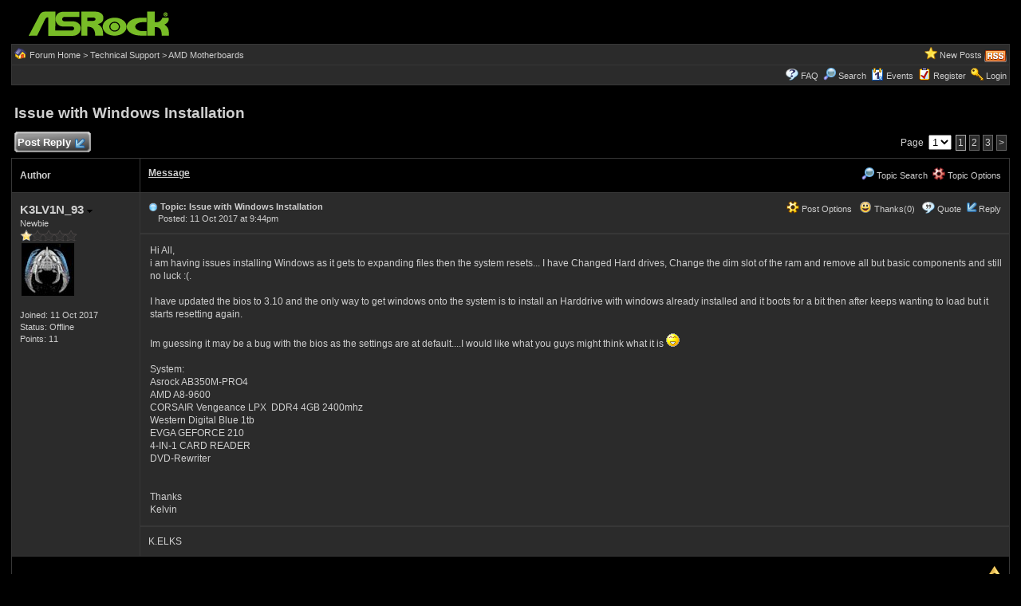

--- FILE ---
content_type: text/html
request_url: https://forum.asrock.com/forum_posts.asp?TID=6313&title=issue-with-windows-installation
body_size: 60008
content:
<!DOCTYPE html PUBLIC "-//W3C//DTD XHTML 1.0 Transitional//EN" "http://www.w3.org/TR/xhtml1/DTD/xhtml1-transitional.dtd">
<html xmlns="http://www.w3.org/1999/xhtml" dir="ltr" lang="en">
<head>
<meta http-equiv="Content-Type" content="text/html; charset=utf-8" />
<title>Issue with Windows Installati&#111;n - ASRock Forums - Page 1</title>
<meta name="generator" content="Web Wiz Forums 12.04" />
<meta name="description" content="Hi All,i am having issues installing Windows as it gets to expanding files then the system resets......" />
<meta name="keywords" content="issue,windows,installation, community,forums,chat,talk,discussions" />
<link rel="canonical" href="https://forum.asrock.com/forum_posts.asp?TID=6313&title=issue-with-windows-installation" />

<!--//
/* *******************************************************
Software: Web Wiz Forums(TM) ver. 12.04
Info: http://www.webwizforums.com
Copyright: (C)2001-2021 Web Wiz Ltd. All rights reserved
******************************************************* */
//-->

<link rel="alternate" type="application/rss+xml" title="RSS 2.0" href="RSS_post_feed.asp?TID=6313&title=issue-with-windows-installation" />
<link href="css_styles/dark/default_style.css" rel="stylesheet" type="text/css" />
<meta property="og:site_name" content="ASRock Forums"/>
<meta property="og:title" content="Issue with Windows Installati&#111;n"/>
<meta property="og:url" content=" https://forum.asrock.com/forum_posts.asp?TID=6313&title=issue-with-windows-installation"/>
<meta property="og:type" content="article"/>   	
<script type="text/javascript" src="https://apis.google.com/js/plusone.js"></script>
 <script type="text/javascript" src="https://syndication.webwiz.net/exped/?SKU=WWF11"></script>
<link rel="icon" href="favicon.ico" type="image/x-icon" />
<link rel="shortcut icon" href="favicon.ico" type="image/x-icon" />
<meta name="viewport" content="width=device-width">
<meta http-equiv="Content-Script-Type" content="text/javascript" />
<script language="javascript" src="includes/default_javascript_v9.js" type="text/javascript"></script>

</head>
<body>
<table class="basicTable" cellspacing="0" cellpadding="3" align="center">
 <tr> 
  <td><a href="http://forum.asrock.com"><img src="forum_images/web_wiz_forums_black.png" border="0" alt="ASRock.com Homepage" title="ASRock.com Homepage" /></a></td>
 </tr>
</table>
<iframe id="dropDownSearch" src="quick_search.asp?FID=12&SSL=True" class="dropDownSearch" frameborder="0" scrolling="no"></iframe>
<table cellspacing="1" cellpadding="3" align="center" class="tableBorder">
 <tr class="tableStatusBar"> 
  <td>
   <div style="float:left;"><img src="forum_images/forum_home.png" alt="Forum Home" title="Forum Home" style="vertical-align: text-bottom" />&nbsp;<a href="default.asp">Forum Home</a> > <a href="default.asp?C=5&title=technical-support">Technical Support</a> > <a href="forum_topics.asp?FID=12&title=amd-motherboards">AMD Motherboards</a></div>
   <div style="float:right;">&nbsp;&nbsp;<img src="forum_images/active_topics.png" alt="New Posts" title="New Posts" style="vertical-align: text-bottom" /> <a href="active_topics.asp">New Posts</a> <a href="RSS_post_feed.asp?TID=6313&title=issue-with-windows-installation" target="_blank"><img src="forum_images/rss.png" alt="RSS Feed - Issue with Windows Installati&#111;n" title="RSS Feed: Issue with Windows Installati&#111;n" /></a></div>
  </td>
 </tr>
 <tr class="tableStatusBar">
  <td>
   <div style="float:right;">&nbsp;&nbsp;<img src="forum_images/FAQ.png" alt="FAQ" title="FAQ" style="vertical-align: text-bottom" /> <a href="help.asp">FAQ</a>&nbsp;&nbsp;<img src="forum_images/search.png" alt="Forum Search" title="Forum Search" style="vertical-align: text-bottom" /> <a href="search_form.asp">Search</a>&nbsp;&nbsp;<span id="CalLink" onclick="getAjaxData('ajax_calendar.asp', 'showCalendar');showDropDown('CalLink', 'dropDownCalendar', 210, 0);" class="dropDownPointer"><img src="forum_images/calendar.png" alt="Events" title="Events" style="vertical-align: text-bottom" /> <script language="JavaScript" type="text/javascript">document.write('Events')</script><noscript><a href="calendar.asp">Events</a></noscript></span>&nbsp;&nbsp;<img src="forum_images/register.png" alt="Register" title="Register" style="vertical-align: text-bottom" /> <a href="forum_terms.asp?M=reg&FID=12">Register</a>&nbsp;&nbsp;<img src="forum_images/login.png" alt="Login" title="Login" style="vertical-align: text-bottom" /> <a href="login_user.asp?returnURL=forum_posts.asp?TID=6313&amp;">Login</a></div>
  </td>
 </tr>
</table>
<div id="dropDownCalendar" class="dropDownCalendar"><span id="showCalendar"></span></div>
<br />
<a name="top"></a>
<table class="basicTable" cellspacing="0" cellpadding="5" align="center">
 <tr>
  <td><h1>Issue with Windows Installati&#111;n</h1></td>
 </tr>
</table>
<table class="basicTable" cellspacing="0" cellpadding="3" align="center">
 <tr>
  <td>
   <a href="new_reply_form.asp?TID=6313&amp;PN=3&amp;TR=23" title="Post Reply" class="largeButton" rel="nofollow">&nbsp;Post Reply <img src="forum_images/reply.png" border="0" alt="Post Reply" /></a>
  </td>
  <td align="right">Page&nbsp;
    <select onchange="linkURL(this)" name="pageJump" id="pageJump89Z2">
   </select> 
   <script type="text/javascript">
   	buildSelectOptions('pageJump89Z2', 'forum_posts.asp?TID=6313&', '&title=issue-with-windows-installation', 3, 1);
   </script><span class="pageLink" title="Current Page">1</span><a href="forum_posts.asp?TID=6313&amp;PN=2&amp;title=issue-with-windows-installation" class="pageLink" title="Page 2">2</a><a href="forum_posts.asp?TID=6313&amp;PN=3&amp;title=issue-with-windows-installation" class="pageLink" title="Page 3">3</a><a href="forum_posts.asp?TID=6313&amp;PN=2&amp;title=issue-with-windows-installation" class="pageLink" title="Next Page">&gt;</a></td>
 </tr>
</table>
<table class="tableBorder" align="center" cellspacing="1" cellpadding="10" style="table-layout: fixed;">
 <tr class="tableLedger">
  <td style="width:140px;">Author</td>
  <td>
   <div style="float:left;"><a href="forum_posts.asp?TID=6313&amp;OB=DESC" title="Reverse Sort Order">Message</a></div>
   <div style="float:right;" class="downDropParent">&nbsp;&nbsp;<span id="SearchTopicLink" onclick="showDropDown('SearchTopicLink', 'dropDownTopicSearch', 230, 135);" class="dropDownPointer"><img src="forum_images/search.png" alt="Topic Search" title="Topic Search" style="vertical-align: text-bottom;" />&nbsp;Topic Search</span>&nbsp;&nbsp;<span id="topicOptions" onclick="showDropDown('topicOptions', 'optionsMenu', 122, 26);" class="dropDownPointer"><img src="forum_images/topic_options.png" alt="Topic Options" title="Topic Options" style="vertical-align: text-bottom;" /> Topic Options</span><div id="optionsMenu" class="dropDownMenu"><a href="new_reply_form.asp?TID=6313&amp;PN=3&amp;TR=23" rel="nofollow"><div>Post Reply</div></a><a href="new_topic_form.asp?FID=12" rel="nofollow"><div>Create New Topic</div></a><a href="printer_friendly_posts.asp?TID=6313" target="_blank"><div title="Printable Version"> Printable Version</div></a><a href="https://translate.google.com/translate?u=https%3A%2F%2Fforum%2Easrock%2Ecom%2Fforum%5Fposts%2Easp%3FTID%3D6313%26title%3Dissue%2Dwith%2Dwindows%2Dinstallation" target="_blank"><div title="Translate"> Translate Topic</div></a></div>
  </td>
 </tr>
 <tr>
  <td rowspan="3" valign="top" class="msgOddTableSide">
   <a name="37777"></a>
   <span id="userProfile1" onclick="showDropDown('userProfile1', 'profileMenu1', 160, 0);" class="msgSideProfile" title="View Drop Down">K3LV1N_93 <img src="forum_images/drop_down.png" alt="View Drop Down" /></span>
   <div id="profileMenu1" class="dropDownMenu">
    <a href="member_profile.asp?PF=7034" rel="nofollow"><div>Members Profile</div></a>
    <a href="pm_new_message_form.asp?name=K3LV1N%5F93" rel="nofollow"><div>Send Private Message</div></a>
    <a href="search_form.asp?USR=K3LV1N%5F93" rel="nofollow"><div>Find Members Posts</div></a>
    <a href="pm_buddy_list.asp?name=K3LV1N%5F93" rel="nofollow"><div>Add to Buddy List</div></a> 
   </div>
   <br />Newbie
   <br /><img src="forum_images/1_star_rating.png" alt="Newbie" title="Newbie" />
   <br /><img src="avatars/alien_helmet.jpg" alt="Avatar" class="avatar" onerror="this.src='avatars/blank_avatar.jpg';" />
   <br /><br />Joined: 11 Oct 2017
      <br />Status: Offline
   <br />Points: 11
  </td>
  <td valign="top" class="msgOddTableTop" style="height:15px;">
   <span style="float:right">
    <span id="postOptions1" onclick="showDropDown('postOptions1', 'postMenu1', 130, 0);" class="postOptions"><img src="forum_images/post_options.png" alt="Post Options" title="Post Options" style="vertical-align: text-bottom;" /> Post Options</span>
    <div id="postMenu1" class="dropDownMenu">
     <a href="new_reply_form.asp?TID=6313&amp;PN=3&amp;TR=23" rel="nofollow"><div>Post Reply</div></a>
     <a href="new_reply_form.asp?Quote=1&amp;PID=37777&amp;PN=3&amp;TR=23" rel="nofollow"><div>Quote&nbsp;K3LV1N_93</div></a>
     <a href="report_post.asp?PID=37777&amp;FID=12&amp;TID=6313&amp;PN=1" rel="nofollow"><div>Report Post</div></a> 
    </div>
    &nbsp;&nbsp;<span id="postThanks1" onclick="getAjaxData('ajax_post_thanks.asp?PID=37777&amp;XID=93c51bc56fb2', 'ajaxThanks1');showDropDown('postThanks1', 'postThanksMsg1', 180, 0);" class="postThanks"><img src="forum_images/thanks.png" title="Thanks (0)" alt="Thanks (0)" style="vertical-align: text-bottom;" /> Thanks(0)</span>
    <div id="postThanksMsg1" class="dropDownMenu">
     <span id="ajaxThanks1"  class="postThanksDropDown"></span>
    </div>
    &nbsp;&nbsp;<img src="forum_images/quote.png" title="Quote&nbsp;K3LV1N_93" alt="Quote&nbsp;K3LV1N_93" style="vertical-align: text-bottom;" /> <a href="new_reply_form.asp?Quote=1&amp;PID=37777&amp;PN=3&amp;TR=23" rel="nofollow">Quote</a>&nbsp;&nbsp;<img src="forum_images/reply.png" title="Post Reply" alt="Post Reply" style="vertical-align: text-bottom;" /><a href="new_reply_form.asp?PID=37777&amp;PN=3&amp;TR=23" rel="nofollow">Reply</a>
   </span>
   <a href="forum_posts.asp?TID=6313&amp;PID=37777&amp;title=issue-with-windows-installation#37777" title="Direct Link To This Post"><img src="forum_images/bullet.png" alt="Direct Link To This Post" /></a> <strong>Topic: Issue with Windows Installati&#111;n</strong><br />&nbsp;&nbsp;&nbsp;&nbsp;Posted: 11 Oct 2017 at 9:44pm</td>
 </tr>
 <tr class="msgOddTableRow" style="height:200px;min-height:200px;">
  <td valign="top" class="msgLineDevider">
   <!-- Start Member Post K3LV1N_93 -->
   <div class="msgBody">
   Hi All,&nbsp;<div>i am having issues installing Windows as it gets to expanding files then the system resets... I have Changed Hard drives, Change the dim slot of the ram and remove all but basic components and still no luck :(.</div><div><div><br></div><div>I have updated the bios to 3.10 and the only way to get windows onto the system is to install an Harddrive with windows already installed and it boots for a bit then after keeps wanting to load but it starts resetting again.</div><div><br></div><div>Im guessing it may be a bug with the bios as the settings are at default....I would like what you guys might think what it is&nbsp;<img src="smileys/smiley36.gif" border="0" alt="LOL" title="LOL" /></div></div><div><br></div><div>System:</div><div>Asrock AB350M-PRO4</div><div>AMD A8-9600</div><div>CORSAIR Vengeance LPX&nbsp; DDR4 4GB 2400mhz&nbsp;</div><div>Western Digital Blue 1tb</div><div>EVGA GEFORCE 210&nbsp;</div><div>4-IN-1 CARD READER</div><div>DVD-Rewriter</div><div><br></div><div><br></div><div>Thanks</div><div>Kelvin</div>
   </div>
   <!-- End Member Post K3LV1N_93 -->
  </td>
 </tr>
 <tr class="msgOddTableRow">
  <td class="msgLineDevider">
   <!-- Start Signature -->
    <div class="msgSignature">
     K.ELKS
    </div>
   <!-- End Signature "'' -->
  </td>
 </tr>
 <tr class="postSeparatorTableRow">
  <td colspan="2" align="right"><a href="#top"><img src="forum_images/back_to_top.png" alt="Back to Top" title="Back to Top" /></a></td>
 </tr>
 <tr>
  <td rowspan="3" valign="top" class="msgEvenTableSide">
   <a name="37778"></a>
   <span id="userProfile2" onclick="showDropDown('userProfile2', 'profileMenu2', 160, 0);" class="msgSideProfile" title="View Drop Down">datonyb <img src="forum_images/drop_down.png" alt="View Drop Down" /></span>
   <div id="profileMenu2" class="dropDownMenu">
    <a href="member_profile.asp?PF=5435" rel="nofollow"><div>Members Profile</div></a>
    <a href="pm_new_message_form.asp?name=datonyb" rel="nofollow"><div>Send Private Message</div></a>
    <a href="search_form.asp?USR=datonyb" rel="nofollow"><div>Find Members Posts</div></a>
    <a href="pm_buddy_list.asp?name=datonyb" rel="nofollow"><div>Add to Buddy List</div></a> 
   </div>
   <br />Senior Member
   <br /><img src="forum_images/3_star_rating.png" alt="Senior Member" title="Senior Member" />
   <br />
   <br /><br />Joined: 11 Apr 2017
   <br />Location: L&#111;nd&#111;n U.K.
      <br />Status: Offline
   <br />Points: 3154
  </td>
  <td valign="top" class="msgEvenTableTop" style="height:15px;">
   <span style="float:right">
    <span id="postOptions2" onclick="showDropDown('postOptions2', 'postMenu2', 130, 0);" class="postOptions"><img src="forum_images/post_options.png" alt="Post Options" title="Post Options" style="vertical-align: text-bottom;" /> Post Options</span>
    <div id="postMenu2" class="dropDownMenu">
     <a href="new_reply_form.asp?TID=6313&amp;PN=3&amp;TR=23" rel="nofollow"><div>Post Reply</div></a>
     <a href="new_reply_form.asp?Quote=1&amp;PID=37778&amp;PN=3&amp;TR=23" rel="nofollow"><div>Quote&nbsp;datonyb</div></a>
     <a href="report_post.asp?PID=37778&amp;FID=12&amp;TID=6313&amp;PN=1" rel="nofollow"><div>Report Post</div></a> 
    </div>
    &nbsp;&nbsp;<span id="postThanks2" onclick="getAjaxData('ajax_post_thanks.asp?PID=37778&amp;XID=93c51bc56fb2', 'ajaxThanks2');showDropDown('postThanks2', 'postThanksMsg2', 180, 0);" class="postThanks"><img src="forum_images/thanks.png" title="Thanks (0)" alt="Thanks (0)" style="vertical-align: text-bottom;" /> Thanks(0)</span>
    <div id="postThanksMsg2" class="dropDownMenu">
     <span id="ajaxThanks2"  class="postThanksDropDown"></span>
    </div>
    &nbsp;&nbsp;<img src="forum_images/quote.png" title="Quote&nbsp;datonyb" alt="Quote&nbsp;datonyb" style="vertical-align: text-bottom;" /> <a href="new_reply_form.asp?Quote=1&amp;PID=37778&amp;PN=3&amp;TR=23" rel="nofollow">Quote</a>&nbsp;&nbsp;<img src="forum_images/reply.png" title="Post Reply" alt="Post Reply" style="vertical-align: text-bottom;" /><a href="new_reply_form.asp?PID=37778&amp;PN=3&amp;TR=23" rel="nofollow">Reply</a>
   </span>
   <a href="forum_posts.asp?TID=6313&amp;PID=37778&amp;title=issue-with-windows-installation#37778" title="Direct Link To This Post"><img src="forum_images/bullet.png" alt="Direct Link To This Post" /></a> Posted: 11 Oct 2017 at 10:11pm</td>
 </tr>
 <tr class="msgEvenTableRow" style="height:200px;min-height:200px;">
  <td valign="top" class="msgLineDevider">
   <!-- Start Member Post datonyb -->
   <div class="msgBody">
   <a href="" target="_blank" rel="nofollow"></a>more info please<br><br>what version of windows ?<br>what installation method?<br><br>the recommended and in my view only way to install<br><br>is windows 10 64 bit<br>with a fresh version downloaded and created on a usb drive using windows media creation tool (google it)<br><br>if your using a dvd and an older version of windows 10 then this is most likely the issue<br><br>if your trying windows 7 then theres a whole heap of other issues<br>
   </div>
   <!-- End Member Post datonyb -->
  </td>
 </tr>
 <tr class="msgEvenTableRow">
  <td class="msgLineDevider">
   <!-- Start Signature -->
    <div class="msgSignature">
     [url=https://valid.x86.fr/jpg250]<img src="https://valid.x86.fr/cache/banner/jpg250-2.png" border="0" />[/url]<br /><br />3800X, powercolor reddevil vega64, gskill tridentz3866, taichix370, evga750watt gold
    </div>
   <!-- End Signature "'' -->
  </td>
 </tr>
 <tr class="postSeparatorTableRow">
  <td colspan="2" align="right"><a href="#top"><img src="forum_images/back_to_top.png" alt="Back to Top" title="Back to Top" /></a></td>
 </tr>
 <tr>
  <td rowspan="3" valign="top" class="msgOddTableSide">
   <a name="37779"></a>
   <span id="userProfile3" onclick="showDropDown('userProfile3', 'profileMenu3', 160, 0);" class="msgSideProfile" title="View Drop Down">parsec <img src="forum_images/drop_down.png" alt="View Drop Down" /></span>
   <div id="profileMenu3" class="dropDownMenu">
    <a href="member_profile.asp?PF=74" rel="nofollow"><div>Members Profile</div></a>
    <a href="pm_new_message_form.asp?name=parsec" rel="nofollow"><div>Send Private Message</div></a>
    <a href="search_form.asp?USR=parsec" rel="nofollow"><div>Find Members Posts</div></a>
    <a href="pm_buddy_list.asp?name=parsec" rel="nofollow"><div>Add to Buddy List</div></a> 
   </div>
   <br />Moderator Group
   <br /><img src="forum_images/4_star_rating.png" alt="Moderator Group" title="Moderator Group" />
   <br /><img src="avatars/radar.jpg" alt="Avatar" class="avatar" onerror="this.src='avatars/blank_avatar.jpg';" />
   <br /><br />Joined: 04 May 2015
   <br />Location: USA
      <br />Status: Offline
   <br />Points: 4996
  </td>
  <td valign="top" class="msgOddTableTop" style="height:15px;">
   <span style="float:right">
    <span id="postOptions3" onclick="showDropDown('postOptions3', 'postMenu3', 130, 0);" class="postOptions"><img src="forum_images/post_options.png" alt="Post Options" title="Post Options" style="vertical-align: text-bottom;" /> Post Options</span>
    <div id="postMenu3" class="dropDownMenu">
     <a href="new_reply_form.asp?TID=6313&amp;PN=3&amp;TR=23" rel="nofollow"><div>Post Reply</div></a>
     <a href="new_reply_form.asp?Quote=1&amp;PID=37779&amp;PN=3&amp;TR=23" rel="nofollow"><div>Quote&nbsp;parsec</div></a>
     <a href="report_post.asp?PID=37779&amp;FID=12&amp;TID=6313&amp;PN=1" rel="nofollow"><div>Report Post</div></a> 
    </div>
    &nbsp;&nbsp;<span id="postThanks3" onclick="getAjaxData('ajax_post_thanks.asp?PID=37779&amp;XID=93c51bc56fb2', 'ajaxThanks3');showDropDown('postThanks3', 'postThanksMsg3', 180, 0);" class="postThanks"><img src="forum_images/thanks.png" title="Thanks (0)" alt="Thanks (0)" style="vertical-align: text-bottom;" /> Thanks(0)</span>
    <div id="postThanksMsg3" class="dropDownMenu">
     <span id="ajaxThanks3"  class="postThanksDropDown"></span>
    </div>
    &nbsp;&nbsp;<img src="forum_images/quote.png" title="Quote&nbsp;parsec" alt="Quote&nbsp;parsec" style="vertical-align: text-bottom;" /> <a href="new_reply_form.asp?Quote=1&amp;PID=37779&amp;PN=3&amp;TR=23" rel="nofollow">Quote</a>&nbsp;&nbsp;<img src="forum_images/reply.png" title="Post Reply" alt="Post Reply" style="vertical-align: text-bottom;" /><a href="new_reply_form.asp?PID=37779&amp;PN=3&amp;TR=23" rel="nofollow">Reply</a>
   </span>
   <a href="forum_posts.asp?TID=6313&amp;PID=37779&amp;title=issue-with-windows-installation#37779" title="Direct Link To This Post"><img src="forum_images/bullet.png" alt="Direct Link To This Post" /></a> Posted: 11 Oct 2017 at 10:11pm</td>
 </tr>
 <tr class="msgOddTableRow" style="height:200px;min-height:200px;">
  <td valign="top" class="msgLineDevider">
   <!-- Start Member Post parsec -->
   <div class="msgBody">
   
<table width="99%"><tr><td class="BBquote"><img src="forum_images/quote_box.png" title="Originally posted by K3LV1N_93" alt="Originally posted by K3LV1N_93" style="vertical-align: text-bottom;" /> <strong>K3LV1N_93 wrote:</strong><br /><br />Hi All,&nbsp;<div>i am having issues installing Windows as it gets to expanding files then the system resets... I have Changed Hard drives, Change the dim slot of the ram and remove all but basic components and still no luck :(.</div><div><div><br></div><div>I have updated the bios to 3.10 and the only way to get windows onto the system is to install an Harddrive with windows already installed and it boots for a bit then after keeps wanting to load but it starts resetting again.</div><div><br></div><div>Im guessing it may be a bug with the bios as the settings are at default....I would like what you guys might think what it is&nbsp;<img src="smileys/smiley36.gif" border="0" alt="LOL" title="LOL" /></div></div><div><br></div><div>System:</div><div>Asrock AB350M-PRO4</div><div>AMD A8-9600</div><div>CORSAIR Vengeance LPX&nbsp; DDR4 4GB 2400mhz&nbsp;</div><div>Western Digital Blue 1tb</div><div>EVGA GEFORCE 210&nbsp;</div><div>4-IN-1 CARD READER</div><div>DVD-Rewriter</div><div><br></div><div><br></div><div>Thanks</div><div>Kelvin</div></td></tr></table><br><br>This is the first issue I recall with anyone having a Windows installation problem like this with any AM4 board, so I doubt it's a bug in the UEFI/BIOS. Or a UEFI option causing a restart of the PC.<br><br>The real issue is the repeated reset/restart of the PC, regardless of what you are doing with it.<br><br>Your single DIMM of memory should be in the A2 slot.<br><br>What version of Windows are you trying to install?<br><br>If you go into the UEFI/BIOS, can you stay there indefinitely without a reset?<br><br>It sounds like the resets happen quickly regardless of installing Windows or trying to boot an existing Windows installation. Does the time it takes for the reset to happen seem consistent and quick?<br><br>In the UEFI/BIOS, in the HW Monitoring screen, what are you getting for a CPU temperature? If you're in the UEFI and stay on that screen, what is the CPU temperature?<br><br>Are you using the stock AMD CPU cooler, or something else?<br><br>You did not mention the PSU you are using, full model name please.<br><br>
   </div>
   <!-- End Member Post parsec -->
  </td>
 </tr>
 <tr class="msgOddTableRow">
  <td class="msgLineDevider">
   <!-- Start Signature -->
    <div class="msgSignature">
     <a href="http://valid.x86.fr/48rujh" target="_blank" rel="nofollow"><img src="http://valid.x86.fr/cache/banner/48rujh-5.png" border="0" /></a>
    </div>
   <!-- End Signature "'' -->
  </td>
 </tr>
 <tr class="postSeparatorTableRow">
  <td colspan="2" align="right"><a href="#top"><img src="forum_images/back_to_top.png" alt="Back to Top" title="Back to Top" /></a></td>
 </tr>
 <tr>
  <td rowspan="3" valign="top" class="msgEvenTableSide">
   <a name="37784"></a>
   <span id="userProfile4" onclick="showDropDown('userProfile4', 'profileMenu4', 160, 0);" class="msgSideProfile" title="View Drop Down">MisterJ <img src="forum_images/drop_down.png" alt="View Drop Down" /></span>
   <div id="profileMenu4" class="dropDownMenu">
    <a href="member_profile.asp?PF=5501" rel="nofollow"><div>Members Profile</div></a>
    <a href="pm_new_message_form.asp?name=MisterJ" rel="nofollow"><div>Send Private Message</div></a>
    <a href="search_form.asp?USR=MisterJ" rel="nofollow"><div>Find Members Posts</div></a>
    <a href="pm_buddy_list.asp?name=MisterJ" rel="nofollow"><div>Add to Buddy List</div></a> 
   </div>
   <br />Senior Member
   <br /><img src="forum_images/3_star_rating.png" alt="Senior Member" title="Senior Member" />
   <br />
   <br /><br />Joined: 19 Apr 2017
      <br />Status: Offline
   <br />Points: 1097
  </td>
  <td valign="top" class="msgEvenTableTop" style="height:15px;">
   <span style="float:right">
    <span id="postOptions4" onclick="showDropDown('postOptions4', 'postMenu4', 130, 0);" class="postOptions"><img src="forum_images/post_options.png" alt="Post Options" title="Post Options" style="vertical-align: text-bottom;" /> Post Options</span>
    <div id="postMenu4" class="dropDownMenu">
     <a href="new_reply_form.asp?TID=6313&amp;PN=3&amp;TR=23" rel="nofollow"><div>Post Reply</div></a>
     <a href="new_reply_form.asp?Quote=1&amp;PID=37784&amp;PN=3&amp;TR=23" rel="nofollow"><div>Quote&nbsp;MisterJ</div></a>
     <a href="report_post.asp?PID=37784&amp;FID=12&amp;TID=6313&amp;PN=1" rel="nofollow"><div>Report Post</div></a> 
    </div>
    &nbsp;&nbsp;<span id="postThanks4" onclick="getAjaxData('ajax_post_thanks.asp?PID=37784&amp;XID=93c51bc56fb2', 'ajaxThanks4');showDropDown('postThanks4', 'postThanksMsg4', 180, 0);" class="postThanks"><img src="forum_images/thanks.png" title="Thanks (0)" alt="Thanks (0)" style="vertical-align: text-bottom;" /> Thanks(0)</span>
    <div id="postThanksMsg4" class="dropDownMenu">
     <span id="ajaxThanks4"  class="postThanksDropDown"></span>
    </div>
    &nbsp;&nbsp;<img src="forum_images/quote.png" title="Quote&nbsp;MisterJ" alt="Quote&nbsp;MisterJ" style="vertical-align: text-bottom;" /> <a href="new_reply_form.asp?Quote=1&amp;PID=37784&amp;PN=3&amp;TR=23" rel="nofollow">Quote</a>&nbsp;&nbsp;<img src="forum_images/reply.png" title="Post Reply" alt="Post Reply" style="vertical-align: text-bottom;" /><a href="new_reply_form.asp?PID=37784&amp;PN=3&amp;TR=23" rel="nofollow">Reply</a>
   </span>
   <a href="forum_posts.asp?TID=6313&amp;PID=37784&amp;title=issue-with-windows-installation#37784" title="Direct Link To This Post"><img src="forum_images/bullet.png" alt="Direct Link To This Post" /></a> Posted: 11 Oct 2017 at 11:19pm</td>
 </tr>
 <tr class="msgEvenTableRow" style="height:200px;min-height:200px;">
  <td valign="top" class="msgLineDevider">
   <!-- Start Member Post MisterJ -->
   <div class="msgBody">
   K3LV1N_93, I agree with parsec and datonyb, you most likely have a HW problem.&nbsp; We do need more information like Windows version.&nbsp; I do not recommend bringing a disk with pre-installed W10.&nbsp; This just exposes a new set of problems.&nbsp; For test purposes, install one stick of memory in A1 and try installing W10 (created the way datonyb suggested).&nbsp; If that fails, try A2, then B1 and then B2.&nbsp; If they all fail, then try the other stick.&nbsp; Please let us hear.&nbsp; Thanks and enjoy, John.<br>
   </div>
   <!-- End Member Post MisterJ -->
  </td>
 </tr>
 <tr class="msgEvenTableRow">
  <td class="msgLineDevider">
   <!-- Start Signature -->
    <div class="msgSignature">
     Fat1 X399 Pro Gaming, TR 1950X, RAID0 3xSamsung SSD 960 EVO, G.SKILL FlareX F4-3200C14Q-32GFX, Win 10 x64 Pro, Enermx Platimax 850, Enermx Liqtech TR4 CPU Cooler, Radeon RX580, BIOS 2.00, 2xHDDs WD
    </div>
   <!-- End Signature "'' -->
  </td>
 </tr>
 <tr class="postSeparatorTableRow">
  <td colspan="2" align="right"><a href="#top"><img src="forum_images/back_to_top.png" alt="Back to Top" title="Back to Top" /></a></td>
 </tr>
 <tr>
  <td rowspan="3" valign="top" class="msgOddTableSide">
   <a name="37790"></a>
   <span id="userProfile5" onclick="showDropDown('userProfile5', 'profileMenu5', 160, 0);" class="msgSideProfile" title="View Drop Down">K3LV1N_93 <img src="forum_images/drop_down.png" alt="View Drop Down" /></span>
   <div id="profileMenu5" class="dropDownMenu">
    <a href="member_profile.asp?PF=7034" rel="nofollow"><div>Members Profile</div></a>
    <a href="pm_new_message_form.asp?name=K3LV1N%5F93" rel="nofollow"><div>Send Private Message</div></a>
    <a href="search_form.asp?USR=K3LV1N%5F93" rel="nofollow"><div>Find Members Posts</div></a>
    <a href="pm_buddy_list.asp?name=K3LV1N%5F93" rel="nofollow"><div>Add to Buddy List</div></a> 
   </div>
   <br />Newbie
   <br /><img src="forum_images/1_star_rating.png" alt="Newbie" title="Newbie" />
   <br /><img src="avatars/alien_helmet.jpg" alt="Avatar" class="avatar" onerror="this.src='avatars/blank_avatar.jpg';" />
   <br /><br />Joined: 11 Oct 2017
      <br />Status: Offline
   <br />Points: 11
  </td>
  <td valign="top" class="msgOddTableTop" style="height:15px;">
   <span style="float:right">
    <span id="postOptions5" onclick="showDropDown('postOptions5', 'postMenu5', 130, 0);" class="postOptions"><img src="forum_images/post_options.png" alt="Post Options" title="Post Options" style="vertical-align: text-bottom;" /> Post Options</span>
    <div id="postMenu5" class="dropDownMenu">
     <a href="new_reply_form.asp?TID=6313&amp;PN=3&amp;TR=23" rel="nofollow"><div>Post Reply</div></a>
     <a href="new_reply_form.asp?Quote=1&amp;PID=37790&amp;PN=3&amp;TR=23" rel="nofollow"><div>Quote&nbsp;K3LV1N_93</div></a>
     <a href="report_post.asp?PID=37790&amp;FID=12&amp;TID=6313&amp;PN=1" rel="nofollow"><div>Report Post</div></a> 
    </div>
    &nbsp;&nbsp;<span id="postThanks5" onclick="getAjaxData('ajax_post_thanks.asp?PID=37790&amp;XID=93c51bc56fb2', 'ajaxThanks5');showDropDown('postThanks5', 'postThanksMsg5', 180, 0);" class="postThanks"><img src="forum_images/thanks.png" title="Thanks (0)" alt="Thanks (0)" style="vertical-align: text-bottom;" /> Thanks(0)</span>
    <div id="postThanksMsg5" class="dropDownMenu">
     <span id="ajaxThanks5"  class="postThanksDropDown"></span>
    </div>
    &nbsp;&nbsp;<img src="forum_images/quote.png" title="Quote&nbsp;K3LV1N_93" alt="Quote&nbsp;K3LV1N_93" style="vertical-align: text-bottom;" /> <a href="new_reply_form.asp?Quote=1&amp;PID=37790&amp;PN=3&amp;TR=23" rel="nofollow">Quote</a>&nbsp;&nbsp;<img src="forum_images/reply.png" title="Post Reply" alt="Post Reply" style="vertical-align: text-bottom;" /><a href="new_reply_form.asp?PID=37790&amp;PN=3&amp;TR=23" rel="nofollow">Reply</a>
   </span>
   <a href="forum_posts.asp?TID=6313&amp;PID=37790&amp;title=issue-with-windows-installation#37790" title="Direct Link To This Post"><img src="forum_images/bullet.png" alt="Direct Link To This Post" /></a> Posted: 12 Oct 2017 at 2:07am</td>
 </tr>
 <tr class="msgOddTableRow" style="height:200px;min-height:200px;">
  <td valign="top" class="msgLineDevider">
   <!-- Start Member Post K3LV1N_93 -->
   <div class="msgBody">
   I am installing fresh copy of Windows 10 64-bit&nbsp; through USB which has been created through the windows 10 download&nbsp; tool yesterday, thanks for replying&nbsp;<img src="smileys/smiley1.gif" border="0" alt="Smile" title="Smile" />
   </div>
   <!-- End Member Post K3LV1N_93 -->
  </td>
 </tr>
 <tr class="msgOddTableRow">
  <td class="msgLineDevider">
   <!-- Start Signature -->
    <div class="msgSignature">
     K.ELKS
    </div>
   <!-- End Signature "'' -->
  </td>
 </tr>
 <tr class="postSeparatorTableRow">
  <td colspan="2" align="right"><a href="#top"><img src="forum_images/back_to_top.png" alt="Back to Top" title="Back to Top" /></a></td>
 </tr>
 <tr>
  <td rowspan="3" valign="top" class="msgEvenTableSide">
   <a name="37791"></a>
   <span id="userProfile6" onclick="showDropDown('userProfile6', 'profileMenu6', 160, 0);" class="msgSideProfile" title="View Drop Down">K3LV1N_93 <img src="forum_images/drop_down.png" alt="View Drop Down" /></span>
   <div id="profileMenu6" class="dropDownMenu">
    <a href="member_profile.asp?PF=7034" rel="nofollow"><div>Members Profile</div></a>
    <a href="pm_new_message_form.asp?name=K3LV1N%5F93" rel="nofollow"><div>Send Private Message</div></a>
    <a href="search_form.asp?USR=K3LV1N%5F93" rel="nofollow"><div>Find Members Posts</div></a>
    <a href="pm_buddy_list.asp?name=K3LV1N%5F93" rel="nofollow"><div>Add to Buddy List</div></a> 
   </div>
   <br />Newbie
   <br /><img src="forum_images/1_star_rating.png" alt="Newbie" title="Newbie" />
   <br /><img src="avatars/alien_helmet.jpg" alt="Avatar" class="avatar" onerror="this.src='avatars/blank_avatar.jpg';" />
   <br /><br />Joined: 11 Oct 2017
      <br />Status: Offline
   <br />Points: 11
  </td>
  <td valign="top" class="msgEvenTableTop" style="height:15px;">
   <span style="float:right">
    <span id="postOptions6" onclick="showDropDown('postOptions6', 'postMenu6', 130, 0);" class="postOptions"><img src="forum_images/post_options.png" alt="Post Options" title="Post Options" style="vertical-align: text-bottom;" /> Post Options</span>
    <div id="postMenu6" class="dropDownMenu">
     <a href="new_reply_form.asp?TID=6313&amp;PN=3&amp;TR=23" rel="nofollow"><div>Post Reply</div></a>
     <a href="new_reply_form.asp?Quote=1&amp;PID=37791&amp;PN=3&amp;TR=23" rel="nofollow"><div>Quote&nbsp;K3LV1N_93</div></a>
     <a href="report_post.asp?PID=37791&amp;FID=12&amp;TID=6313&amp;PN=1" rel="nofollow"><div>Report Post</div></a> 
    </div>
    &nbsp;&nbsp;<span id="postThanks6" onclick="getAjaxData('ajax_post_thanks.asp?PID=37791&amp;XID=93c51bc56fb2', 'ajaxThanks6');showDropDown('postThanks6', 'postThanksMsg6', 180, 0);" class="postThanks"><img src="forum_images/thanks.png" title="Thanks (0)" alt="Thanks (0)" style="vertical-align: text-bottom;" /> Thanks(0)</span>
    <div id="postThanksMsg6" class="dropDownMenu">
     <span id="ajaxThanks6"  class="postThanksDropDown"></span>
    </div>
    &nbsp;&nbsp;<img src="forum_images/quote.png" title="Quote&nbsp;K3LV1N_93" alt="Quote&nbsp;K3LV1N_93" style="vertical-align: text-bottom;" /> <a href="new_reply_form.asp?Quote=1&amp;PID=37791&amp;PN=3&amp;TR=23" rel="nofollow">Quote</a>&nbsp;&nbsp;<img src="forum_images/reply.png" title="Post Reply" alt="Post Reply" style="vertical-align: text-bottom;" /><a href="new_reply_form.asp?PID=37791&amp;PN=3&amp;TR=23" rel="nofollow">Reply</a>
   </span>
   <a href="forum_posts.asp?TID=6313&amp;PID=37791&amp;title=issue-with-windows-installation#37791" title="Direct Link To This Post"><img src="forum_images/bullet.png" alt="Direct Link To This Post" /></a> Posted: 12 Oct 2017 at 2:27am</td>
 </tr>
 <tr class="msgEvenTableRow" style="height:200px;min-height:200px;">
  <td valign="top" class="msgLineDevider">
   <!-- Start Member Post K3LV1N_93 -->
   <div class="msgBody">
    @&nbsp;<span style="font-size: 11px; : rgb43, 43, 43;">parsec</span>&nbsp;Sorry i have forgotten the PSU lol, its EVGA 500W White&nbsp;<div>The dimm is currently inserted in A2 Slot.</div><div><br></div><div>The version of windows is Windows 10 64-bit that im trying to install through usb drive which has been created through the windows 10 download tool which has been made yesterday.</div><div><br></div><div>It is fine while sitting on UEFI/BIOS.</div><div><br></div><div><br></div><div>I am using the stock AMD CPU Cooler and the Temp of the APU/CPU is around 50 degrees or below&nbsp;</div><div><br></div><div>It is still resetting on the installation.&nbsp;&nbsp;</div><div><br></div><div>The system is now running fine if windows is already installed but i preferably to have a fresh install :L</div><div><br></div><div>Thanks</div><div>Kelvin</div><div><br></div><div><br></div><div><br></div>
   </div>
   <!-- End Member Post K3LV1N_93 -->
  </td>
 </tr>
 <tr class="msgEvenTableRow">
  <td class="msgLineDevider">
   <!-- Start Signature -->
    <div class="msgSignature">
     K.ELKS
    </div>
   <!-- End Signature "'' -->
  </td>
 </tr>
 <tr class="postSeparatorTableRow">
  <td colspan="2" align="right"><a href="#top"><img src="forum_images/back_to_top.png" alt="Back to Top" title="Back to Top" /></a></td>
 </tr>
 <tr>
  <td rowspan="3" valign="top" class="msgOddTableSide">
   <a name="37792"></a>
   <span id="userProfile7" onclick="showDropDown('userProfile7', 'profileMenu7', 160, 0);" class="msgSideProfile" title="View Drop Down">K3LV1N_93 <img src="forum_images/drop_down.png" alt="View Drop Down" /></span>
   <div id="profileMenu7" class="dropDownMenu">
    <a href="member_profile.asp?PF=7034" rel="nofollow"><div>Members Profile</div></a>
    <a href="pm_new_message_form.asp?name=K3LV1N%5F93" rel="nofollow"><div>Send Private Message</div></a>
    <a href="search_form.asp?USR=K3LV1N%5F93" rel="nofollow"><div>Find Members Posts</div></a>
    <a href="pm_buddy_list.asp?name=K3LV1N%5F93" rel="nofollow"><div>Add to Buddy List</div></a> 
   </div>
   <br />Newbie
   <br /><img src="forum_images/1_star_rating.png" alt="Newbie" title="Newbie" />
   <br /><img src="avatars/alien_helmet.jpg" alt="Avatar" class="avatar" onerror="this.src='avatars/blank_avatar.jpg';" />
   <br /><br />Joined: 11 Oct 2017
      <br />Status: Offline
   <br />Points: 11
  </td>
  <td valign="top" class="msgOddTableTop" style="height:15px;">
   <span style="float:right">
    <span id="postOptions7" onclick="showDropDown('postOptions7', 'postMenu7', 130, 0);" class="postOptions"><img src="forum_images/post_options.png" alt="Post Options" title="Post Options" style="vertical-align: text-bottom;" /> Post Options</span>
    <div id="postMenu7" class="dropDownMenu">
     <a href="new_reply_form.asp?TID=6313&amp;PN=3&amp;TR=23" rel="nofollow"><div>Post Reply</div></a>
     <a href="new_reply_form.asp?Quote=1&amp;PID=37792&amp;PN=3&amp;TR=23" rel="nofollow"><div>Quote&nbsp;K3LV1N_93</div></a>
     <a href="report_post.asp?PID=37792&amp;FID=12&amp;TID=6313&amp;PN=1" rel="nofollow"><div>Report Post</div></a> 
    </div>
    &nbsp;&nbsp;<span id="postThanks7" onclick="getAjaxData('ajax_post_thanks.asp?PID=37792&amp;XID=93c51bc56fb2', 'ajaxThanks7');showDropDown('postThanks7', 'postThanksMsg7', 180, 0);" class="postThanks"><img src="forum_images/thanks.png" title="Thanks (0)" alt="Thanks (0)" style="vertical-align: text-bottom;" /> Thanks(0)</span>
    <div id="postThanksMsg7" class="dropDownMenu">
     <span id="ajaxThanks7"  class="postThanksDropDown"></span>
    </div>
    &nbsp;&nbsp;<img src="forum_images/quote.png" title="Quote&nbsp;K3LV1N_93" alt="Quote&nbsp;K3LV1N_93" style="vertical-align: text-bottom;" /> <a href="new_reply_form.asp?Quote=1&amp;PID=37792&amp;PN=3&amp;TR=23" rel="nofollow">Quote</a>&nbsp;&nbsp;<img src="forum_images/reply.png" title="Post Reply" alt="Post Reply" style="vertical-align: text-bottom;" /><a href="new_reply_form.asp?PID=37792&amp;PN=3&amp;TR=23" rel="nofollow">Reply</a>
   </span>
   <a href="forum_posts.asp?TID=6313&amp;PID=37792&amp;title=issue-with-windows-installation#37792" title="Direct Link To This Post"><img src="forum_images/bullet.png" alt="Direct Link To This Post" /></a> Posted: 12 Oct 2017 at 2:41am</td>
 </tr>
 <tr class="msgOddTableRow" style="height:200px;min-height:200px;">
  <td valign="top" class="msgLineDevider">
   <!-- Start Member Post K3LV1N_93 -->
   <div class="msgBody">
   MisterJ/John The system is now running fine on the Pre-installed W10 -64bit after cloning it for the second time but it is doing the same thing on windows 10 installation even changing the dim slot 3-4 times did not do the trick.....&nbsp;&nbsp;<img src="smileys/smiley19.gif" border="0" alt="Cry" title="Cry" /><div><br></div><div>Thanks</div><div>Kelvin</div>
   </div>
   <!-- End Member Post K3LV1N_93 -->
  </td>
 </tr>
 <tr class="msgOddTableRow">
  <td class="msgLineDevider">
   <!-- Start Signature -->
    <div class="msgSignature">
     K.ELKS
    </div>
   <!-- End Signature "'' -->
  </td>
 </tr>
 <tr class="postSeparatorTableRow">
  <td colspan="2" align="right"><a href="#top"><img src="forum_images/back_to_top.png" alt="Back to Top" title="Back to Top" /></a></td>
 </tr>
 <tr>
  <td rowspan="3" valign="top" class="msgEvenTableSide">
   <a name="37795"></a>
   <span id="userProfile8" onclick="showDropDown('userProfile8', 'profileMenu8', 160, 0);" class="msgSideProfile" title="View Drop Down">MisterJ <img src="forum_images/drop_down.png" alt="View Drop Down" /></span>
   <div id="profileMenu8" class="dropDownMenu">
    <a href="member_profile.asp?PF=5501" rel="nofollow"><div>Members Profile</div></a>
    <a href="pm_new_message_form.asp?name=MisterJ" rel="nofollow"><div>Send Private Message</div></a>
    <a href="search_form.asp?USR=MisterJ" rel="nofollow"><div>Find Members Posts</div></a>
    <a href="pm_buddy_list.asp?name=MisterJ" rel="nofollow"><div>Add to Buddy List</div></a> 
   </div>
   <br />Senior Member
   <br /><img src="forum_images/3_star_rating.png" alt="Senior Member" title="Senior Member" />
   <br />
   <br /><br />Joined: 19 Apr 2017
      <br />Status: Offline
   <br />Points: 1097
  </td>
  <td valign="top" class="msgEvenTableTop" style="height:15px;">
   <span style="float:right">
    <span id="postOptions8" onclick="showDropDown('postOptions8', 'postMenu8', 130, 0);" class="postOptions"><img src="forum_images/post_options.png" alt="Post Options" title="Post Options" style="vertical-align: text-bottom;" /> Post Options</span>
    <div id="postMenu8" class="dropDownMenu">
     <a href="new_reply_form.asp?TID=6313&amp;PN=3&amp;TR=23" rel="nofollow"><div>Post Reply</div></a>
     <a href="new_reply_form.asp?Quote=1&amp;PID=37795&amp;PN=3&amp;TR=23" rel="nofollow"><div>Quote&nbsp;MisterJ</div></a>
     <a href="report_post.asp?PID=37795&amp;FID=12&amp;TID=6313&amp;PN=1" rel="nofollow"><div>Report Post</div></a> 
    </div>
    &nbsp;&nbsp;<span id="postThanks8" onclick="getAjaxData('ajax_post_thanks.asp?PID=37795&amp;XID=93c51bc56fb2', 'ajaxThanks8');showDropDown('postThanks8', 'postThanksMsg8', 180, 0);" class="postThanks"><img src="forum_images/thanks.png" title="Thanks (0)" alt="Thanks (0)" style="vertical-align: text-bottom;" /> Thanks(0)</span>
    <div id="postThanksMsg8" class="dropDownMenu">
     <span id="ajaxThanks8"  class="postThanksDropDown"></span>
    </div>
    &nbsp;&nbsp;<img src="forum_images/quote.png" title="Quote&nbsp;MisterJ" alt="Quote&nbsp;MisterJ" style="vertical-align: text-bottom;" /> <a href="new_reply_form.asp?Quote=1&amp;PID=37795&amp;PN=3&amp;TR=23" rel="nofollow">Quote</a>&nbsp;&nbsp;<img src="forum_images/reply.png" title="Post Reply" alt="Post Reply" style="vertical-align: text-bottom;" /><a href="new_reply_form.asp?PID=37795&amp;PN=3&amp;TR=23" rel="nofollow">Reply</a>
   </span>
   <a href="forum_posts.asp?TID=6313&amp;PID=37795&amp;title=issue-with-windows-installation#37795" title="Direct Link To This Post"><img src="forum_images/bullet.png" alt="Direct Link To This Post" /></a> Posted: 12 Oct 2017 at 3:36am</td>
 </tr>
 <tr class="msgEvenTableRow" style="height:200px;min-height:200px;">
  <td valign="top" class="msgLineDevider">
   <!-- Start Member Post MisterJ -->
   <div class="msgBody">
   <a href="" target="_blank" rel="nofollow"></a>Thanks, K3LVIN_93, I was hoping to point to a bad memory slot (I had two that required a MB RMA).&nbsp; This may be pointing to something wrong with your fresh install W10.&nbsp; Where did the clone come from?&nbsp; Where did you DL the chip set drivers?&nbsp; Use only the AMD site:<br><br>http://support.amd.com/en-us/download<br><br>I can only think to ask you to tell us as much as you can about the cloned W10 vs the fresh.&nbsp; Thanks and enjoy, John.<br>
   </div>
   <!-- End Member Post MisterJ -->
  </td>
 </tr>
 <tr class="msgEvenTableRow">
  <td class="msgLineDevider">
   <!-- Start Signature -->
    <div class="msgSignature">
     Fat1 X399 Pro Gaming, TR 1950X, RAID0 3xSamsung SSD 960 EVO, G.SKILL FlareX F4-3200C14Q-32GFX, Win 10 x64 Pro, Enermx Platimax 850, Enermx Liqtech TR4 CPU Cooler, Radeon RX580, BIOS 2.00, 2xHDDs WD
    </div>
   <!-- End Signature "'' -->
  </td>
 </tr>
 <tr class="postSeparatorTableRow">
  <td colspan="2" align="right"><a href="#top"><img src="forum_images/back_to_top.png" alt="Back to Top" title="Back to Top" /></a></td>
 </tr>
 <tr>
  <td rowspan="3" valign="top" class="msgOddTableSide">
   <a name="37800"></a>
   <span id="userProfile9" onclick="showDropDown('userProfile9', 'profileMenu9', 160, 0);" class="msgSideProfile" title="View Drop Down">K3LV1N_93 <img src="forum_images/drop_down.png" alt="View Drop Down" /></span>
   <div id="profileMenu9" class="dropDownMenu">
    <a href="member_profile.asp?PF=7034" rel="nofollow"><div>Members Profile</div></a>
    <a href="pm_new_message_form.asp?name=K3LV1N%5F93" rel="nofollow"><div>Send Private Message</div></a>
    <a href="search_form.asp?USR=K3LV1N%5F93" rel="nofollow"><div>Find Members Posts</div></a>
    <a href="pm_buddy_list.asp?name=K3LV1N%5F93" rel="nofollow"><div>Add to Buddy List</div></a> 
   </div>
   <br />Newbie
   <br /><img src="forum_images/1_star_rating.png" alt="Newbie" title="Newbie" />
   <br /><img src="avatars/alien_helmet.jpg" alt="Avatar" class="avatar" onerror="this.src='avatars/blank_avatar.jpg';" />
   <br /><br />Joined: 11 Oct 2017
      <br />Status: Offline
   <br />Points: 11
  </td>
  <td valign="top" class="msgOddTableTop" style="height:15px;">
   <span style="float:right">
    <span id="postOptions9" onclick="showDropDown('postOptions9', 'postMenu9', 130, 0);" class="postOptions"><img src="forum_images/post_options.png" alt="Post Options" title="Post Options" style="vertical-align: text-bottom;" /> Post Options</span>
    <div id="postMenu9" class="dropDownMenu">
     <a href="new_reply_form.asp?TID=6313&amp;PN=3&amp;TR=23" rel="nofollow"><div>Post Reply</div></a>
     <a href="new_reply_form.asp?Quote=1&amp;PID=37800&amp;PN=3&amp;TR=23" rel="nofollow"><div>Quote&nbsp;K3LV1N_93</div></a>
     <a href="report_post.asp?PID=37800&amp;FID=12&amp;TID=6313&amp;PN=1" rel="nofollow"><div>Report Post</div></a> 
    </div>
    &nbsp;&nbsp;<span id="postThanks9" onclick="getAjaxData('ajax_post_thanks.asp?PID=37800&amp;XID=93c51bc56fb2', 'ajaxThanks9');showDropDown('postThanks9', 'postThanksMsg9', 180, 0);" class="postThanks"><img src="forum_images/thanks.png" title="Thanks (0)" alt="Thanks (0)" style="vertical-align: text-bottom;" /> Thanks(0)</span>
    <div id="postThanksMsg9" class="dropDownMenu">
     <span id="ajaxThanks9"  class="postThanksDropDown"></span>
    </div>
    &nbsp;&nbsp;<img src="forum_images/quote.png" title="Quote&nbsp;K3LV1N_93" alt="Quote&nbsp;K3LV1N_93" style="vertical-align: text-bottom;" /> <a href="new_reply_form.asp?Quote=1&amp;PID=37800&amp;PN=3&amp;TR=23" rel="nofollow">Quote</a>&nbsp;&nbsp;<img src="forum_images/reply.png" title="Post Reply" alt="Post Reply" style="vertical-align: text-bottom;" /><a href="new_reply_form.asp?PID=37800&amp;PN=3&amp;TR=23" rel="nofollow">Reply</a>
   </span>
   <a href="forum_posts.asp?TID=6313&amp;PID=37800&amp;title=issue-with-windows-installation#37800" title="Direct Link To This Post"><img src="forum_images/bullet.png" alt="Direct Link To This Post" /></a> Posted: 12 Oct 2017 at 4:31am</td>
 </tr>
 <tr class="msgOddTableRow" style="height:200px;min-height:200px;">
  <td valign="top" class="msgLineDevider">
   <!-- Start Member Post K3LV1N_93 -->
   <div class="msgBody">
   The clone came&nbsp; from my Laptop which is ASUS X553SA, Windows 10 64-bit UEFI Based,&nbsp; the original plan was to use the clone to see if there is anything wrong with my hard drive/ other hardware etc. and also i have tired redoing the copy of win 10 but no luck, but until i find out the issue, i will wipe the cloned windows from its pre-installed drivers/software and its product key so i will install the drivers and product key for the am4 system for now.<div><br></div><div>John, Yes i have looked online and it seems to be a common problem on am4 builds, so you are not wrong but i wished this was the case.&nbsp;</div><div><br></div><div>The first thing i did is that i flashed the motherboard from 2.50 to 3.10&nbsp; up on the first boot through the UEFI/BIOS of course.</div><div><br></div><div>The Drivers i have download through the UEFI/BIOS aswell.</div><div><br></div><div>At first i couldn't get the windows Installation or the clone&nbsp; to boot up (completely) at all without the system restarting. but i've cleared the cmos and removed the battery and that got me to the setup stage....</div><div>Cloning the windows for second time got the pre-installed to work and been running for few hours.....so atm i haven't got a clue apart from an issue with latest UEFI/BIOS Flash :S</div><div><br></div><div><br></div><div>Thanks</div><div><br></div><div>Kelvin</div><div><br></div><div><br></div>
   </div>
   <!-- End Member Post K3LV1N_93 -->
  </td>
 </tr>
 <tr class="msgOddTableRow">
  <td class="msgLineDevider">
   <!-- Start Signature -->
    <div class="msgSignature">
     K.ELKS
    </div>
   <!-- End Signature "'' -->
  </td>
 </tr>
 <tr class="postSeparatorTableRow">
  <td colspan="2" align="right"><a href="#top"><img src="forum_images/back_to_top.png" alt="Back to Top" title="Back to Top" /></a></td>
 </tr>
 <tr>
  <td rowspan="3" valign="top" class="msgEvenTableSide">
   <a name="37803"></a>
   <span id="userProfile10" onclick="showDropDown('userProfile10', 'profileMenu10', 160, 0);" class="msgSideProfile" title="View Drop Down">MisterJ <img src="forum_images/drop_down.png" alt="View Drop Down" /></span>
   <div id="profileMenu10" class="dropDownMenu">
    <a href="member_profile.asp?PF=5501" rel="nofollow"><div>Members Profile</div></a>
    <a href="pm_new_message_form.asp?name=MisterJ" rel="nofollow"><div>Send Private Message</div></a>
    <a href="search_form.asp?USR=MisterJ" rel="nofollow"><div>Find Members Posts</div></a>
    <a href="pm_buddy_list.asp?name=MisterJ" rel="nofollow"><div>Add to Buddy List</div></a> 
   </div>
   <br />Senior Member
   <br /><img src="forum_images/3_star_rating.png" alt="Senior Member" title="Senior Member" />
   <br />
   <br /><br />Joined: 19 Apr 2017
      <br />Status: Offline
   <br />Points: 1097
  </td>
  <td valign="top" class="msgEvenTableTop" style="height:15px;">
   <span style="float:right">
    <span id="postOptions10" onclick="showDropDown('postOptions10', 'postMenu10', 130, 0);" class="postOptions"><img src="forum_images/post_options.png" alt="Post Options" title="Post Options" style="vertical-align: text-bottom;" /> Post Options</span>
    <div id="postMenu10" class="dropDownMenu">
     <a href="new_reply_form.asp?TID=6313&amp;PN=3&amp;TR=23" rel="nofollow"><div>Post Reply</div></a>
     <a href="new_reply_form.asp?Quote=1&amp;PID=37803&amp;PN=3&amp;TR=23" rel="nofollow"><div>Quote&nbsp;MisterJ</div></a>
     <a href="report_post.asp?PID=37803&amp;FID=12&amp;TID=6313&amp;PN=1" rel="nofollow"><div>Report Post</div></a> 
    </div>
    &nbsp;&nbsp;<span id="postThanks10" onclick="getAjaxData('ajax_post_thanks.asp?PID=37803&amp;XID=93c51bc56fb2', 'ajaxThanks10');showDropDown('postThanks10', 'postThanksMsg10', 180, 0);" class="postThanks"><img src="forum_images/thanks.png" title="Thanks (0)" alt="Thanks (0)" style="vertical-align: text-bottom;" /> Thanks(0)</span>
    <div id="postThanksMsg10" class="dropDownMenu">
     <span id="ajaxThanks10"  class="postThanksDropDown"></span>
    </div>
    &nbsp;&nbsp;<img src="forum_images/quote.png" title="Quote&nbsp;MisterJ" alt="Quote&nbsp;MisterJ" style="vertical-align: text-bottom;" /> <a href="new_reply_form.asp?Quote=1&amp;PID=37803&amp;PN=3&amp;TR=23" rel="nofollow">Quote</a>&nbsp;&nbsp;<img src="forum_images/reply.png" title="Post Reply" alt="Post Reply" style="vertical-align: text-bottom;" /><a href="new_reply_form.asp?PID=37803&amp;PN=3&amp;TR=23" rel="nofollow">Reply</a>
   </span>
   <a href="forum_posts.asp?TID=6313&amp;PID=37803&amp;title=issue-with-windows-installation#37803" title="Direct Link To This Post"><img src="forum_images/bullet.png" alt="Direct Link To This Post" /></a> Posted: 12 Oct 2017 at 6:00am</td>
 </tr>
 <tr class="msgEvenTableRow" style="height:200px;min-height:200px;">
  <td valign="top" class="msgLineDevider">
   <!-- Start Member Post MisterJ -->
   <div class="msgBody">
   <a href="" target="_blank" rel="nofollow"></a>Thanks, K3V1N_93.&nbsp; What do you mean by:
<table width="99%"><tr><td class="BBquote"><img src="forum_images/quote_box.png" title="Quote" alt="Quote" style="vertical-align: text-bottom;" /> The Drivers i have download through the UEFI/BIOS aswell.</td></tr></table>&nbsp; Is your laptop Intel based?&nbsp; If so, I would expect this to be a serious problem.&nbsp; Windows loads different versions of some files as a function of Intel/AMD.&nbsp; Please post the make/model of your power supply.&nbsp; If it is really only 500 watts, that may be a problem.&nbsp; If you will place your system specifications in your signature, as I have, it will make it easier for us to use.&nbsp; Do you have an 8-pin or 4+4-pin and a 4-pin power cable connected to your CPU?&nbsp; Can you borrow a stouter PS - perhaps 650 Watts with both an 8-pin (or 4+4) and a 4-pin CPU connector?&nbsp; Enjoy, John.<br>
   </div>
   <!-- End Member Post MisterJ -->
  </td>
 </tr>
 <tr class="msgEvenTableRow">
  <td class="msgLineDevider">
   <!-- Start Signature -->
    <div class="msgSignature">
     Fat1 X399 Pro Gaming, TR 1950X, RAID0 3xSamsung SSD 960 EVO, G.SKILL FlareX F4-3200C14Q-32GFX, Win 10 x64 Pro, Enermx Platimax 850, Enermx Liqtech TR4 CPU Cooler, Radeon RX580, BIOS 2.00, 2xHDDs WD
    </div>
   <!-- End Signature "'' -->
  </td>
 </tr>
 <tr class="postSeparatorTableRow">
  <td colspan="2" align="right"><a href="#top"><img src="forum_images/back_to_top.png" alt="Back to Top" title="Back to Top" /></a></td>
 </tr>
</table>
<iframe id="dropDownTopicSearch" src="quick_topic_search.asp?TID=6313" class="dropDownTopicSearch" frameborder="0" scrolling="no" rel="nofollow"></iframe>
<table class="basicTable" cellspacing="0" cellpadding="3" align="center">
 <tr>
  <td>
   <a href="new_reply_form.asp?TID=6313&amp;PN=3&amp;TR=23" title="Post Reply" class="largeButton" rel="nofollow">&nbsp;Post Reply <img src="forum_images/reply.png" border="0" alt="Post Reply" /></a>
  </td>
  <td align="right" nowrap="nowrap">Page&nbsp;
    <select onchange="linkURL(this)" name="pageJump" id="pageJumpBD11">
   </select> 
   <script type="text/javascript">
   	buildSelectOptions('pageJumpBD11', 'forum_posts.asp?TID=6313&', '&title=issue-with-windows-installation', 3, 1);
   </script><span class="pageLink" title="Current Page">1</span><a href="forum_posts.asp?TID=6313&amp;PN=2&amp;title=issue-with-windows-installation" class="pageLink" title="Page 2">2</a><a href="forum_posts.asp?TID=6313&amp;PN=3&amp;title=issue-with-windows-installation" class="pageLink" title="Page 3">3</a><a href="forum_posts.asp?TID=6313&amp;PN=2&amp;title=issue-with-windows-installation" class="pageLink" title="Next Page">&gt;</a>
  </td>
 </tr>
 <tr>
  <td>&nbsp;&nbsp;<span id="shareTopic" onclick="getAjaxData('ajax_topic_share.asp?TID=6313&URL=https%3A%2F%2Fforum%2Easrock%2Ecom%2Fforum%5Fposts%2Easp%3FTID%3D6313%26title%3Dissue%2Dwith%2Dwindows%2Dinstallation&Title=Issue+with+Windows+Installati%26%23111%3Bn', 'showShareTopicMenu');showDropDown('shareTopic', 'shareTopicMenu', 720, 0);" class="dropDownPointer"><img src="forum_images/share_button.png" alt="Share Topic" title="Share Topic" style="vertical-align: text-bottom" onmouseover="fadeImage(this)" onmouseout="unFadeImage(this)" vspace="4" /></span><div id="shareTopicMenu" class="dropDownTopicShare"><span id="showShareTopicMenu"></span></div> &nbsp;&nbsp; 
  <script src="https://platform.twitter.com/widgets.js" type="text/javascript"></script>
  <a href="https://twitter.com/share?url=https%3A%2F%2Fforum%2Easrock%2Ecom%2Fforum%5Fposts%2Easp%3FTID%3D6313%26title%3Dissue%2Dwith%2Dwindows%2Dinstallation&text=Issue with Windows Installati&amp;#111;n" class="twitter-share-button">Tweet</a>   	
   <g:plusone size="medium" href="https%3A%2F%2Fforum%2Easrock%2Ecom%2Fforum%5Fposts%2Easp%3FTID%3D6313%26title%3Dissue%2Dwith%2Dwindows%2Dinstallation"></g:plusone>
   <iframe src="https://www.facebook.com/plugins/like.php?app_id=230119966998116&amp;href=https%3A%2F%2Fforum%2Easrock%2Ecom%2Fforum%5Fposts%2Easp%3FTID%3D6313%26title%3Dissue%2Dwith%2Dwindows%2Dinstallation&amp;send=true&amp;layout=button_count&amp;width=400&amp;show_faces=false&amp;action=like&amp;colorscheme=light&amp;font=arial&amp;height=20" scrolling="no" frameborder="0" style="border:none; overflow:hidden; width:130px; height:20px;" allowTransparency="true"></iframe></td>
 </tr>	
</table>
<br />
<table class="basicTable" cellspacing="0" cellpadding="3" align="center">
 <tr>
  <td valign="top">
   Forum Jump
   <select onchange="linkURL(this)" name="SelectJumpForum">
    <option value="" disabled="disabled" selected="selected">-- Select Forum --</option>
    <optgroup label="Forum(s)">
      <optgroup label="&nbsp;&nbsp;ASRock Bulletin">
       <option value="forum_topics.asp?FID=1&amp;title=product-news">&nbsp;Product News</option>
       <option value="forum_topics.asp?FID=3&amp;title=event-news">&nbsp;Event News</option>
     </optgroup>
      <optgroup label="&nbsp;&nbsp;Technical Support">
       <option value="forum_topics.asp?FID=20&amp;title=ai-quickset">&nbsp;AI QuickSet</option>
       <option value="forum_topics.asp?FID=21&amp;title=asrock-industrial-ai-guru">&nbsp;ASRock Industrial AI Guru</option>
       <option value="forum_topics.asp?FID=11&amp;title=intel-motherboards">&nbsp;Intel Motherboards</option>
       <option value="forum_topics.asp?FID=12&amp;title=amd-motherboards">&nbsp;AMD Motherboards</option>
       <option value="forum_topics.asp?FID=15&amp;title=htpc-gaming-barebones-others">&nbsp;HTPC & Gaming Barebones & Others</option>
       <option value="forum_topics.asp?FID=18&amp;title=intel-motherboards-german">&nbsp;Intel Motherboards (German)</option>
       <option value="forum_topics.asp?FID=19&amp;title=amd-and-intel-graphics-cards">&nbsp;AMD and Intel Graphics Cards</option>
     </optgroup>
      <optgroup label="&nbsp;&nbsp;Media & User's Review">
       <option value="forum_topics.asp?FID=2&amp;title=intel-motherboards">&nbsp;Intel Motherboards</option>
       <option value="forum_topics.asp?FID=4&amp;title=amd-motherboards">&nbsp;AMD Motherboards</option>
       <option value="forum_topics.asp?FID=5&amp;title=htpc-mini-pc">&nbsp;HTPC & Mini PC</option>
       <option value="forum_topics.asp?FID=17&amp;title=networking-products">&nbsp;Networking Products</option>
     </optgroup>
      <optgroup label="&nbsp;&nbsp;Gaming Zone">
       <option value="forum_topics.asp?FID=9&amp;title=asrock-esport-gaming-feature-discussion">&nbsp;ASRock e-Sport & Gaming Feature Discussion </option>
       <option value="forum_topics.asp?FID=10&amp;title=gaming-pc-build-advice">&nbsp;Gaming PC Build Advice</option>
     </optgroup>
      <optgroup label="&nbsp;&nbsp;Overclocking(OC) Zone">
       <option value="forum_topics.asp?FID=6&amp;title=achievement-record">&nbsp;Achievement & Record</option>
       <option value="forum_topics.asp?FID=7&amp;title=oc-technical-discussion">&nbsp;OC Technical Discussion</option>
       <option value="forum_topics.asp?FID=8&amp;title=oc-build-advice">&nbsp;OC Build Advice</option>
     </optgroup>
      <optgroup label="&nbsp;&nbsp;PC Modding">
       <option value="forum_topics.asp?FID=13&amp;title=project-build-share">&nbsp;Project Build & Share</option>
     </optgroup>
    </optgroup>
   </select>
  </td>
  <td align="right" class="smText" nowrap="nowrap"><span id="forumPermissions" onclick="showDropDown('forumPermissions', 'dropDownPermissions', 255, 140);" class="dropDownPointer"  title="View Drop Down">Forum Permissions  <img src="forum_images/drop_down.png" alt="View Drop Down" /></span><div id="dropDownPermissions" class="dropDownPermissions">You <strong>cannot</strong> post new topics in this forum<br />You <strong>cannot</strong> reply to topics in this forum<br />You <strong>cannot</strong> delete your posts in this forum<br />You <strong>cannot</strong> edit your posts in this forum<br />You <strong>cannot</strong> create polls in this forum<br />You <strong>cannot</strong> vote in polls in this forum<br /></div></td>
 </tr>
</table>
<br />
<div align="center"><span class="text" style="font-size:10px">Forum Software by <a href="http://www.webwizforums.com" rel="nofollow" target="_blank"  style="font-size:10px">Web Wiz Forums&reg;</a> version 12.04</span><br /><span class="text" style="font-size:10px">Copyright &copy;2001-2021 Web Wiz Ltd.</span><span class="smText"><br /><br />This page was generated in 0.143 seconds.</span></div>
</body>
</html>

--- FILE ---
content_type: text/html; charset=utf-8
request_url: https://accounts.google.com/o/oauth2/postmessageRelay?parent=https%3A%2F%2Fforum.asrock.com&jsh=m%3B%2F_%2Fscs%2Fabc-static%2F_%2Fjs%2Fk%3Dgapi.lb.en.2kN9-TZiXrM.O%2Fd%3D1%2Frs%3DAHpOoo_B4hu0FeWRuWHfxnZ3V0WubwN7Qw%2Fm%3D__features__
body_size: 163
content:
<!DOCTYPE html><html><head><title></title><meta http-equiv="content-type" content="text/html; charset=utf-8"><meta http-equiv="X-UA-Compatible" content="IE=edge"><meta name="viewport" content="width=device-width, initial-scale=1, minimum-scale=1, maximum-scale=1, user-scalable=0"><script src='https://ssl.gstatic.com/accounts/o/2580342461-postmessagerelay.js' nonce="S_xOwJ2yzOxmQ6Ltwz0oFg"></script></head><body><script type="text/javascript" src="https://apis.google.com/js/rpc:shindig_random.js?onload=init" nonce="S_xOwJ2yzOxmQ6Ltwz0oFg"></script></body></html>